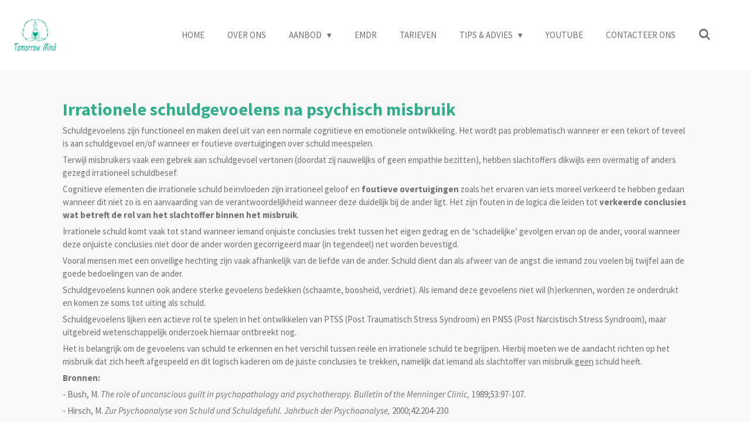

--- FILE ---
content_type: text/html; charset=UTF-8
request_url: https://www.tomorrowmind.be/irrationele-schuldgevoelens-na-psychisch-misbruik
body_size: 10994
content:
<!DOCTYPE html>
<html lang="nl">
    <head>
        <meta http-equiv="Content-Type" content="text/html; charset=utf-8">
        <meta name="viewport" content="width=device-width, initial-scale=1.0, maximum-scale=5.0">
        <meta http-equiv="X-UA-Compatible" content="IE=edge">
        <link rel="canonical" href="https://www.tomorrowmind.be/irrationele-schuldgevoelens-na-psychisch-misbruik">
        <link rel="sitemap" type="application/xml" href="https://www.tomorrowmind.be/sitemap.xml">
        <meta property="og:title" content="Irrationele schuldgevoelens na psychisch misbruik | Tomorrow Mind">
        <meta property="og:url" content="https://www.tomorrowmind.be/irrationele-schuldgevoelens-na-psychisch-misbruik">
        <base href="https://www.tomorrowmind.be/">
        <meta name="description" property="og:description" content="">
                <script nonce="a7207b8165e241b293529f1670bd64fe">
            
            window.JOUWWEB = window.JOUWWEB || {};
            window.JOUWWEB.application = window.JOUWWEB.application || {};
            window.JOUWWEB.application = {"backends":[{"domain":"jouwweb.nl","freeDomain":"jouwweb.site"},{"domain":"webador.com","freeDomain":"webadorsite.com"},{"domain":"webador.de","freeDomain":"webadorsite.com"},{"domain":"webador.fr","freeDomain":"webadorsite.com"},{"domain":"webador.es","freeDomain":"webadorsite.com"},{"domain":"webador.it","freeDomain":"webadorsite.com"},{"domain":"jouwweb.be","freeDomain":"jouwweb.site"},{"domain":"webador.ie","freeDomain":"webadorsite.com"},{"domain":"webador.co.uk","freeDomain":"webadorsite.com"},{"domain":"webador.at","freeDomain":"webadorsite.com"},{"domain":"webador.be","freeDomain":"webadorsite.com"},{"domain":"webador.ch","freeDomain":"webadorsite.com"},{"domain":"webador.ch","freeDomain":"webadorsite.com"},{"domain":"webador.mx","freeDomain":"webadorsite.com"},{"domain":"webador.com","freeDomain":"webadorsite.com"},{"domain":"webador.dk","freeDomain":"webadorsite.com"},{"domain":"webador.se","freeDomain":"webadorsite.com"},{"domain":"webador.no","freeDomain":"webadorsite.com"},{"domain":"webador.fi","freeDomain":"webadorsite.com"},{"domain":"webador.ca","freeDomain":"webadorsite.com"},{"domain":"webador.ca","freeDomain":"webadorsite.com"},{"domain":"webador.pl","freeDomain":"webadorsite.com"},{"domain":"webador.com.au","freeDomain":"webadorsite.com"},{"domain":"webador.nz","freeDomain":"webadorsite.com"}],"editorLocale":"nl-BE","editorTimezone":"Europe\/Amsterdam","editorLanguage":"nl","analytics4TrackingId":"G-E6PZPGE4QM","analyticsDimensions":[],"backendDomain":"www.jouwweb.nl","backendShortDomain":"jouwweb.nl","backendKey":"jouwweb-nl","freeWebsiteDomain":"jouwweb.site","noSsl":false,"build":{"reference":"fec0291"},"linkHostnames":["www.jouwweb.nl","www.webador.com","www.webador.de","www.webador.fr","www.webador.es","www.webador.it","www.jouwweb.be","www.webador.ie","www.webador.co.uk","www.webador.at","www.webador.be","www.webador.ch","fr.webador.ch","www.webador.mx","es.webador.com","www.webador.dk","www.webador.se","www.webador.no","www.webador.fi","www.webador.ca","fr.webador.ca","www.webador.pl","www.webador.com.au","www.webador.nz"],"assetsUrl":"https:\/\/assets.jwwb.nl","loginUrl":"https:\/\/www.jouwweb.nl\/inloggen","publishUrl":"https:\/\/www.jouwweb.nl\/v2\/website\/912322\/publish-proxy","adminUserOrIp":false,"pricing":{"plans":{"lite":{"amount":"700","currency":"EUR"},"pro":{"amount":"1200","currency":"EUR"},"business":{"amount":"2400","currency":"EUR"}},"yearlyDiscount":{"price":{"amount":"2400","currency":"EUR"},"ratio":0.17,"percent":"17%","discountPrice":{"amount":"2400","currency":"EUR"},"termPricePerMonth":{"amount":"1200","currency":"EUR"},"termPricePerYear":{"amount":"12000","currency":"EUR"}}},"hcUrl":{"add-product-variants":"https:\/\/help.jouwweb.nl\/hc\/nl\/articles\/28594307773201","basic-vs-advanced-shipping":"https:\/\/help.jouwweb.nl\/hc\/nl\/articles\/28594268794257","html-in-head":"https:\/\/help.jouwweb.nl\/hc\/nl\/articles\/28594336422545","link-domain-name":"https:\/\/help.jouwweb.nl\/hc\/nl\/articles\/28594325307409","optimize-for-mobile":"https:\/\/help.jouwweb.nl\/hc\/nl\/articles\/28594312927121","seo":"https:\/\/help.jouwweb.nl\/hc\/nl\/sections\/28507243966737","transfer-domain-name":"https:\/\/help.jouwweb.nl\/hc\/nl\/articles\/28594325232657","website-not-secure":"https:\/\/help.jouwweb.nl\/hc\/nl\/articles\/28594252935825"}};
            window.JOUWWEB.brand = {"type":"jouwweb","name":"JouwWeb","domain":"JouwWeb.nl","supportEmail":"support@jouwweb.nl"};
                    
                window.JOUWWEB = window.JOUWWEB || {};
                window.JOUWWEB.websiteRendering = {"locale":"nl-NL","timezone":"Europe\/Amsterdam","routes":{"api\/upload\/product-field":"\/_api\/upload\/product-field","checkout\/cart":"\/winkelwagen","payment":"\/bestelling-afronden\/:publicOrderId","payment\/forward":"\/bestelling-afronden\/:publicOrderId\/forward","public-order":"\/bestelling\/:publicOrderId","checkout\/authorize":"\/winkelwagen\/authorize\/:gateway","wishlist":"\/verlanglijst"}};
                                                    window.JOUWWEB.website = {"id":912322,"locale":"nl-NL","enabled":true,"title":"Tomorrow Mind","hasTitle":true,"roleOfLoggedInUser":null,"ownerLocale":"nl-BE","plan":"pro","freeWebsiteDomain":"jouwweb.site","backendKey":"jouwweb-nl","currency":"EUR","defaultLocale":"nl-NL","url":"https:\/\/www.tomorrowmind.be\/","homepageSegmentId":3461486,"category":"website","isOffline":false,"isPublished":true,"locales":["nl-NL"],"allowed":{"ads":false,"credits":true,"externalLinks":true,"slideshow":true,"customDefaultSlideshow":true,"hostedAlbums":true,"moderators":true,"mailboxQuota":1,"statisticsVisitors":true,"statisticsDetailed":true,"statisticsMonths":3,"favicon":true,"password":true,"freeDomains":0,"freeMailAccounts":1,"canUseLanguages":false,"fileUpload":true,"legacyFontSize":false,"webshop":true,"products":10,"imageText":false,"search":true,"audioUpload":true,"videoUpload":0,"allowDangerousForms":false,"allowHtmlCode":true,"mobileBar":true,"sidebar":true,"poll":false,"allowCustomForms":true,"allowBusinessListing":true,"allowCustomAnalytics":true,"allowAccountingLink":true,"digitalProducts":false,"sitemapElement":false},"mobileBar":{"enabled":false,"theme":"accent","email":{"active":true},"location":{"active":true},"phone":{"active":true},"whatsapp":{"active":false},"social":{"active":false,"network":"facebook"}},"webshop":{"enabled":false,"currency":"EUR","taxEnabled":false,"taxInclusive":false,"vatDisclaimerVisible":false,"orderNotice":"<p>Indien u speciale wensen heeft kunt u deze doorgeven via het Opmerkingen-veld in de laatste stap.<\/p>","orderConfirmation":"<p>Hartelijk bedankt voor uw bestelling! U ontvangt zo spoedig mogelijk bericht van ons over de afhandeling van uw bestelling.<\/p>","freeShipping":false,"freeShippingAmount":"0.00","shippingDisclaimerVisible":false,"pickupAllowed":false,"couponAllowed":false,"detailsPageAvailable":true,"socialMediaVisible":true,"termsPage":null,"termsPageUrl":null,"extraTerms":null,"pricingVisible":true,"orderButtonVisible":true,"shippingAdvanced":false,"shippingAdvancedBackEnd":false,"soldOutVisible":false,"backInStockNotificationEnabled":false,"canAddProducts":true,"nextOrderNumber":1,"allowedServicePoints":[],"sendcloudConfigured":false,"sendcloudFallbackPublicKey":"a3d50033a59b4a598f1d7ce7e72aafdf","taxExemptionAllowed":true,"invoiceComment":null,"emptyCartVisible":false,"minimumOrderPrice":null,"productNumbersEnabled":false,"wishlistEnabled":false,"hideTaxOnCart":false},"isTreatedAsWebshop":false};                            window.JOUWWEB.cart = {"products":[],"coupon":null,"shippingCountryCode":null,"shippingChoice":null,"breakdown":[]};                            window.JOUWWEB.scripts = [];                        window.parent.JOUWWEB.colorPalette = window.JOUWWEB.colorPalette;
        </script>
                    <meta name="robots" content="noindex,nofollow">
                <title>Irrationele schuldgevoelens na psychisch misbruik | Tomorrow Mind</title>
                                                                            <meta property="og:image" content="https&#x3A;&#x2F;&#x2F;primary.jwwb.nl&#x2F;public&#x2F;y&#x2F;s&#x2F;y&#x2F;temp-xzdeqjrwxmagrsnxhvvd&#x2F;image-standard-ym4ckb.png">
                                    <meta name="twitter:card" content="summary_large_image">
                        <meta property="twitter:image" content="https&#x3A;&#x2F;&#x2F;primary.jwwb.nl&#x2F;public&#x2F;y&#x2F;s&#x2F;y&#x2F;temp-xzdeqjrwxmagrsnxhvvd&#x2F;image-standard-ym4ckb.png">
                                                    <script src="https://plausible.io/js/script.manual.js" nonce="a7207b8165e241b293529f1670bd64fe" data-turbo-track="reload" defer data-domain="shard22.jouwweb.nl"></script>
<link rel="stylesheet" type="text/css" href="https://gfonts.jwwb.nl/css?display=fallback&amp;family=Source+Sans+Pro%3A400%2C700%2C400italic%2C700italic" nonce="a7207b8165e241b293529f1670bd64fe" data-turbo-track="dynamic">
<script src="https://assets.jwwb.nl/assets/build/website-rendering/nl-NL.js?bust=af8dcdef13a1895089e9" nonce="a7207b8165e241b293529f1670bd64fe" data-turbo-track="reload" defer></script>
<script src="https://assets.jwwb.nl/assets/website-rendering/runtime.e9aaeab0c631cbd69aaa.js?bust=0df1501923f96b249330" nonce="a7207b8165e241b293529f1670bd64fe" data-turbo-track="reload" defer></script>
<script src="https://assets.jwwb.nl/assets/website-rendering/103.3d75ec3708e54af67f50.js?bust=cb0aa3c978e146edbd0d" nonce="a7207b8165e241b293529f1670bd64fe" data-turbo-track="reload" defer></script>
<script src="https://assets.jwwb.nl/assets/website-rendering/main.f656389ec507dc20f0cb.js?bust=d20d7cd648ba41ec2448" nonce="a7207b8165e241b293529f1670bd64fe" data-turbo-track="reload" defer></script>
<link rel="preload" href="https://assets.jwwb.nl/assets/website-rendering/styles.e258e1c0caffe3e22b8c.css?bust=00dff845dced716b5f3e" as="style">
<link rel="preload" href="https://assets.jwwb.nl/assets/website-rendering/fonts/icons-website-rendering/font/website-rendering.woff2?bust=bd2797014f9452dadc8e" as="font" crossorigin>
<link rel="preconnect" href="https://gfonts.jwwb.nl">
<link rel="stylesheet" type="text/css" href="https://assets.jwwb.nl/assets/website-rendering/styles.e258e1c0caffe3e22b8c.css?bust=00dff845dced716b5f3e" nonce="a7207b8165e241b293529f1670bd64fe" data-turbo-track="dynamic">
<link rel="preconnect" href="https://assets.jwwb.nl">
<link rel="stylesheet" type="text/css" href="https://primary.jwwb.nl/public/y/s/y/temp-xzdeqjrwxmagrsnxhvvd/style.css?bust=1768566625" nonce="a7207b8165e241b293529f1670bd64fe" data-turbo-track="dynamic">    </head>
    <body
        id="top"
        class="jw-is-no-slideshow jw-header-is-image jw-is-segment-page jw-is-frontend jw-is-no-sidebar jw-is-no-messagebar jw-is-no-touch-device jw-is-no-mobile"
                                    data-jouwweb-page="7487258"
                                                data-jouwweb-segment-id="7487258"
                                                data-jouwweb-segment-type="page"
                                                data-template-threshold="960"
                                                data-template-name="business-banner"
                            itemscope
        itemtype="https://schema.org/WebPage"
    >
                                    <meta itemprop="url" content="https://www.tomorrowmind.be/irrationele-schuldgevoelens-na-psychisch-misbruik">
        <a href="#main-content" class="jw-skip-link">
            Ga direct naar de hoofdinhoud        </a>
        <div class="jw-background"></div>
        <div class="jw-body">
            <div class="jw-mobile-menu jw-mobile-is-logo js-mobile-menu">
            <button
            type="button"
            class="jw-mobile-menu__button jw-mobile-search-button"
            aria-label="Zoek binnen website"
        >
            <span class="jw-icon-search"></span>
        </button>
        <div class="jw-mobile-header jw-mobile-header--image">
        <a            class="jw-mobile-header-content"
                            href="/"
                        >
                            <img class="jw-mobile-logo jw-mobile-logo--square" src="https://primary.jwwb.nl/public/y/s/y/temp-xzdeqjrwxmagrsnxhvvd/logo-vzw-kleur-transparante-achtergrond-high.png?enable-io=true&amp;enable=upscale&amp;height=70" srcset="https://primary.jwwb.nl/public/y/s/y/temp-xzdeqjrwxmagrsnxhvvd/logo-vzw-kleur-transparante-achtergrond-high.png?enable-io=true&amp;enable=upscale&amp;height=70 1x, https://primary.jwwb.nl/public/y/s/y/temp-xzdeqjrwxmagrsnxhvvd/logo-vzw-kleur-transparante-achtergrond-high.png?enable-io=true&amp;enable=upscale&amp;height=140&amp;quality=70 2x" alt="Tomorrow Mind" title="Tomorrow Mind">                                </a>
    </div>

    
            <button
            type="button"
            class="jw-mobile-menu__button jw-mobile-toggle"
            aria-label="Open / sluit menu"
        >
            <span class="jw-icon-burger"></span>
        </button>
    </div>
    <div class="jw-mobile-menu-search jw-mobile-menu-search--hidden">
        <form
            action="/zoeken"
            method="get"
            class="jw-mobile-menu-search__box"
        >
            <input
                type="text"
                name="q"
                value=""
                placeholder="Zoeken..."
                class="jw-mobile-menu-search__input"
                aria-label="Zoeken"
            >
            <button type="submit" class="jw-btn jw-btn--style-flat jw-mobile-menu-search__button" aria-label="Zoeken">
                <span class="website-rendering-icon-search" aria-hidden="true"></span>
            </button>
            <button type="button" class="jw-btn jw-btn--style-flat jw-mobile-menu-search__button js-cancel-search" aria-label="Zoekopdracht annuleren">
                <span class="website-rendering-icon-cancel" aria-hidden="true"></span>
            </button>
        </form>
    </div>
            <script nonce="a7207b8165e241b293529f1670bd64fe">
    JOUWWEB.templateConfig = {
        header: {
            mobileSelector: '.jw-mobile-menu',
            updatePusher: function (headerHeight, state) {
                $('.jw-menu-clone').css('top', headerHeight);
            },
        },
    };
</script>
<header class="header-wrap js-topbar-content-container">
    <div class="header">
        <div class="jw-header-logo">
            <div
    id="jw-header-image-container"
    class="jw-header jw-header-image jw-header-image-toggle"
    style="flex-basis: 80px; max-width: 80px; flex-shrink: 1;"
>
            <a href="/">
        <img id="jw-header-image" data-image-id="163398383" srcset="https://primary.jwwb.nl/public/y/s/y/temp-xzdeqjrwxmagrsnxhvvd/logo-vzw-kleur-transparante-achtergrond-high.png?enable-io=true&amp;width=80 80w, https://primary.jwwb.nl/public/y/s/y/temp-xzdeqjrwxmagrsnxhvvd/logo-vzw-kleur-transparante-achtergrond-high.png?enable-io=true&amp;width=160 160w" class="jw-header-image" title="Tomorrow Mind" style="max-height: 80px;" sizes="80px" width="80" height="80" intrinsicsize="80.00 x 80.00" alt="Tomorrow Mind">                </a>
    </div>
        <div
    class="jw-header jw-header-title-container jw-header-text jw-header-text-toggle"
    data-stylable="true"
>
    <a        id="jw-header-title"
        class="jw-header-title"
                    href="/"
            >
            </a>
</div>
</div>
    </div>
    <nav class="menu jw-menu-copy">
        <ul
    id="jw-menu"
    class="jw-menu jw-menu-horizontal"
            >
            <li
    class="jw-menu-item"
>
        <a        class="jw-menu-link"
        href="/"                                            data-page-link-id="3461486"
                            >
                <span class="">
            Home        </span>
            </a>
                </li>
            <li
    class="jw-menu-item"
>
        <a        class="jw-menu-link"
        href="/over-ons"                                            data-page-link-id="3461491"
                            >
                <span class="">
            Over ons        </span>
            </a>
                </li>
            <li
    class="jw-menu-item jw-menu-has-submenu"
>
        <a        class="jw-menu-link"
        href="/aanbod"                                            data-page-link-id="3461494"
                            >
                <span class="">
            Aanbod        </span>
                    <span class="jw-arrow jw-arrow-toplevel"></span>
            </a>
                    <ul
            class="jw-submenu"
                    >
                            <li
    class="jw-menu-item"
>
        <a        class="jw-menu-link"
        href="/aanbod/begeleiding-emdr-therapie"                                            data-page-link-id="3461641"
                            >
                <span class="">
            Begeleiding &amp; EMDR therapie        </span>
            </a>
                </li>
                            <li
    class="jw-menu-item"
>
        <a        class="jw-menu-link"
        href="/aanbod/workshops-groepssessies"                                            data-page-link-id="15349532"
                            >
                <span class="">
            Workshops &amp; groepssessies        </span>
            </a>
                </li>
                    </ul>
        </li>
            <li
    class="jw-menu-item"
>
        <a        class="jw-menu-link"
        href="/emdr"                                            data-page-link-id="4889106"
                            >
                <span class="">
            EMDR        </span>
            </a>
                </li>
            <li
    class="jw-menu-item"
>
        <a        class="jw-menu-link"
        href="/tarieven"                                            data-page-link-id="3463776"
                            >
                <span class="">
            Tarieven        </span>
            </a>
                </li>
            <li
    class="jw-menu-item jw-menu-has-submenu"
>
        <a        class="jw-menu-link"
        href="/tips-advies"                                            data-page-link-id="6462896"
                            >
                <span class="">
            Tips &amp; advies        </span>
                    <span class="jw-arrow jw-arrow-toplevel"></span>
            </a>
                    <ul
            class="jw-submenu"
                    >
                            <li
    class="jw-menu-item"
>
        <a        class="jw-menu-link"
        href="/tips-advies/eerste-hulp-bij-stress"                                            data-page-link-id="4896370"
                            >
                <span class="">
            Eerste hulp bij stress        </span>
            </a>
                </li>
                            <li
    class="jw-menu-item"
>
        <a        class="jw-menu-link"
        href="/tips-advies/gezonde-levensomstandigheden"                                            data-page-link-id="6463160"
                            >
                <span class="">
            Gezonde levensomstandigheden        </span>
            </a>
                </li>
                            <li
    class="jw-menu-item"
>
        <a        class="jw-menu-link"
        href="/tips-advies/hoogsensitiviteit"                                            data-page-link-id="4890610"
                            >
                <span class="">
            Hoogsensitiviteit        </span>
            </a>
                </li>
                            <li
    class="jw-menu-item"
>
        <a        class="jw-menu-link"
        href="/tips-advies/moeilijke-mensen"                                            data-page-link-id="4498289"
                            >
                <span class="">
            Moeilijke mensen        </span>
            </a>
                </li>
                            <li
    class="jw-menu-item"
>
        <a        class="jw-menu-link"
        href="/tips-advies/psychisch-en-of-emotioneel-misbruik"                                            data-page-link-id="5601634"
                            >
                <span class="">
            Psychisch en/of emotioneel misbruik        </span>
            </a>
                </li>
                            <li
    class="jw-menu-item"
>
        <a        class="jw-menu-link"
        href="/tips-advies/partnergeweld"                                            data-page-link-id="15581220"
                            >
                <span class="">
            Partnergeweld        </span>
            </a>
                </li>
                            <li
    class="jw-menu-item"
>
        <a        class="jw-menu-link"
        href="/tips-advies/zelfbeeld"                                            data-page-link-id="5875528"
                            >
                <span class="">
            Zelfbeeld        </span>
            </a>
                </li>
                            <li
    class="jw-menu-item"
>
        <a        class="jw-menu-link"
        href="/tips-advies/veerkracht"                                            data-page-link-id="4455094"
                            >
                <span class="">
            Veerkracht        </span>
            </a>
                </li>
                            <li
    class="jw-menu-item"
>
        <a        class="jw-menu-link"
        href="/tips-advies/bewust-leven"                                            data-page-link-id="4458438"
                            >
                <span class="">
            Bewust leven        </span>
            </a>
                </li>
                    </ul>
        </li>
            <li
    class="jw-menu-item"
>
        <a        class="jw-menu-link"
        href="/youtube"                                            data-page-link-id="3461497"
                            >
                <span class="">
            YouTube        </span>
            </a>
                </li>
            <li
    class="jw-menu-item"
>
        <a        class="jw-menu-link"
        href="/contacteer-ons"                                            data-page-link-id="3461495"
                            >
                <span class="">
            Contacteer ons        </span>
            </a>
                </li>
            <li
    class="jw-menu-item jw-menu-search-item"
>
        <button        class="jw-menu-link jw-menu-link--icon jw-text-button"
                                                                    title="Zoeken"
            >
                                <span class="website-rendering-icon-search"></span>
                            <span class="hidden-desktop-horizontal-menu">
            Zoeken        </span>
            </button>
                
            <div class="jw-popover-container jw-popover-container--inline is-hidden">
                <div class="jw-popover-backdrop"></div>
                <div class="jw-popover">
                    <div class="jw-popover__arrow"></div>
                    <div class="jw-popover__content jw-section-white">
                        <form  class="jw-search" action="/zoeken" method="get">
                            
                            <input class="jw-search__input" type="text" name="q" value="" placeholder="Zoeken..." aria-label="Zoeken" >
                            <button class="jw-search__submit" type="submit" aria-label="Zoeken">
                                <span class="website-rendering-icon-search" aria-hidden="true"></span>
                            </button>
                        </form>
                    </div>
                </div>
            </div>
                        </li>
    
    </ul>

    <script nonce="a7207b8165e241b293529f1670bd64fe" id="jw-mobile-menu-template" type="text/template">
        <ul id="jw-menu" class="jw-menu jw-menu-horizontal">
                            <li
    class="jw-menu-item"
>
        <a        class="jw-menu-link"
        href="/"                                            data-page-link-id="3461486"
                            >
                <span class="">
            Home        </span>
            </a>
                </li>
                            <li
    class="jw-menu-item"
>
        <a        class="jw-menu-link"
        href="/over-ons"                                            data-page-link-id="3461491"
                            >
                <span class="">
            Over ons        </span>
            </a>
                </li>
                            <li
    class="jw-menu-item jw-menu-has-submenu"
>
        <a        class="jw-menu-link"
        href="/aanbod"                                            data-page-link-id="3461494"
                            >
                <span class="">
            Aanbod        </span>
                    <span class="jw-arrow jw-arrow-toplevel"></span>
            </a>
                    <ul
            class="jw-submenu"
                    >
                            <li
    class="jw-menu-item"
>
        <a        class="jw-menu-link"
        href="/aanbod/begeleiding-emdr-therapie"                                            data-page-link-id="3461641"
                            >
                <span class="">
            Begeleiding &amp; EMDR therapie        </span>
            </a>
                </li>
                            <li
    class="jw-menu-item"
>
        <a        class="jw-menu-link"
        href="/aanbod/workshops-groepssessies"                                            data-page-link-id="15349532"
                            >
                <span class="">
            Workshops &amp; groepssessies        </span>
            </a>
                </li>
                    </ul>
        </li>
                            <li
    class="jw-menu-item"
>
        <a        class="jw-menu-link"
        href="/emdr"                                            data-page-link-id="4889106"
                            >
                <span class="">
            EMDR        </span>
            </a>
                </li>
                            <li
    class="jw-menu-item"
>
        <a        class="jw-menu-link"
        href="/tarieven"                                            data-page-link-id="3463776"
                            >
                <span class="">
            Tarieven        </span>
            </a>
                </li>
                            <li
    class="jw-menu-item jw-menu-has-submenu"
>
        <a        class="jw-menu-link"
        href="/tips-advies"                                            data-page-link-id="6462896"
                            >
                <span class="">
            Tips &amp; advies        </span>
                    <span class="jw-arrow jw-arrow-toplevel"></span>
            </a>
                    <ul
            class="jw-submenu"
                    >
                            <li
    class="jw-menu-item"
>
        <a        class="jw-menu-link"
        href="/tips-advies/eerste-hulp-bij-stress"                                            data-page-link-id="4896370"
                            >
                <span class="">
            Eerste hulp bij stress        </span>
            </a>
                </li>
                            <li
    class="jw-menu-item"
>
        <a        class="jw-menu-link"
        href="/tips-advies/gezonde-levensomstandigheden"                                            data-page-link-id="6463160"
                            >
                <span class="">
            Gezonde levensomstandigheden        </span>
            </a>
                </li>
                            <li
    class="jw-menu-item"
>
        <a        class="jw-menu-link"
        href="/tips-advies/hoogsensitiviteit"                                            data-page-link-id="4890610"
                            >
                <span class="">
            Hoogsensitiviteit        </span>
            </a>
                </li>
                            <li
    class="jw-menu-item"
>
        <a        class="jw-menu-link"
        href="/tips-advies/moeilijke-mensen"                                            data-page-link-id="4498289"
                            >
                <span class="">
            Moeilijke mensen        </span>
            </a>
                </li>
                            <li
    class="jw-menu-item"
>
        <a        class="jw-menu-link"
        href="/tips-advies/psychisch-en-of-emotioneel-misbruik"                                            data-page-link-id="5601634"
                            >
                <span class="">
            Psychisch en/of emotioneel misbruik        </span>
            </a>
                </li>
                            <li
    class="jw-menu-item"
>
        <a        class="jw-menu-link"
        href="/tips-advies/partnergeweld"                                            data-page-link-id="15581220"
                            >
                <span class="">
            Partnergeweld        </span>
            </a>
                </li>
                            <li
    class="jw-menu-item"
>
        <a        class="jw-menu-link"
        href="/tips-advies/zelfbeeld"                                            data-page-link-id="5875528"
                            >
                <span class="">
            Zelfbeeld        </span>
            </a>
                </li>
                            <li
    class="jw-menu-item"
>
        <a        class="jw-menu-link"
        href="/tips-advies/veerkracht"                                            data-page-link-id="4455094"
                            >
                <span class="">
            Veerkracht        </span>
            </a>
                </li>
                            <li
    class="jw-menu-item"
>
        <a        class="jw-menu-link"
        href="/tips-advies/bewust-leven"                                            data-page-link-id="4458438"
                            >
                <span class="">
            Bewust leven        </span>
            </a>
                </li>
                    </ul>
        </li>
                            <li
    class="jw-menu-item"
>
        <a        class="jw-menu-link"
        href="/youtube"                                            data-page-link-id="3461497"
                            >
                <span class="">
            YouTube        </span>
            </a>
                </li>
                            <li
    class="jw-menu-item"
>
        <a        class="jw-menu-link"
        href="/contacteer-ons"                                            data-page-link-id="3461495"
                            >
                <span class="">
            Contacteer ons        </span>
            </a>
                </li>
            
                    </ul>
    </script>
    </nav>
</header>
<div class="main-content">
    
<main id="main-content" class="block-content">
    <div data-section-name="content" class="jw-section jw-section-content jw-responsive">
        <div
    id="jw-element-118535539"
    data-jw-element-id="118535539"
        class="jw-tree-node jw-element jw-strip-root jw-tree-container jw-node-is-first-child jw-node-is-last-child"
>
    <div
    id="jw-element-342446775"
    data-jw-element-id="342446775"
        class="jw-tree-node jw-element jw-strip jw-tree-container jw-strip--default jw-strip--style-color jw-strip--color-default jw-strip--padding-both jw-node-is-first-child jw-strip--primary jw-node-is-last-child"
>
    <div class="jw-strip__content-container"><div class="jw-strip__content jw-responsive">
                    <div
    id="jw-element-118561025"
    data-jw-element-id="118561025"
        class="jw-tree-node jw-element jw-image-text jw-node-is-first-child"
>
    <div class="jw-element-imagetext-text">
            <h2  class="jw-heading-100">Irrationele schuldgevoelens na psychisch misbruik</h2>    </div>
</div><div
    id="jw-element-118535875"
    data-jw-element-id="118535875"
        class="jw-tree-node jw-element jw-image-text jw-node-is-last-child"
>
    <div class="jw-element-imagetext-text">
            <p>Schuldgevoelens zijn functioneel en maken deel uit van een normale cognitieve en emotionele ontwikkeling. Het wordt pas problematisch wanneer er een tekort of teveel is aan schuldgevoel en/of wanneer er foutieve overtuigingen over schuld meespelen.</p>
<p>Terwijl misbruikers vaak een gebrek aan schuldgevoel vertonen (doordat zij nauwelijks of geen empathie bezitten), hebben slachtoffers dikwijls een overmatig of anders gezegd irrationeel schuldbesef.</p>
<p>Cognitieve elementen die irrationele schuld be&iuml;nvloeden zijn irrationeel geloof en <strong>foutieve overtuigingen</strong> zoals het ervaren van iets moreel verkeerd te hebben gedaan wanneer dit niet zo is en aanvaarding van de verantwoordelijkheid wanneer deze duidelijk bij de ander ligt. Het zijn fouten in de logica die leiden tot <strong>verkeerde conclusies wat betreft de rol van het slachtoffer binnen het misbruik</strong>.</p>
<p>Irrationele schuld komt vaak tot stand wanneer iemand onjuiste conclusies trekt tussen het eigen gedrag en de &lsquo;schadelijke&rsquo; gevolgen ervan op de ander, vooral wanneer deze onjuiste conclusies niet door de ander worden gecorrigeerd maar (in tegendeel) net worden bevestigd.</p>
<p>Vooral mensen met een onveilige hechting zijn vaak afhankelijk van de liefde van de ander. Schuld dient dan als afweer van de angst die iemand zou voelen bij twijfel aan de goede bedoelingen van de ander.</p>
<p>Schuldgevoelens kunnen ook andere sterke gevoelens bedekken (schaamte, boosheid, verdriet). Als iemand deze gevoelens niet wil (h)erkennen, worden ze onderdrukt en komen ze soms tot uiting als schuld.</p>
<p>Schuldgevoelens lijken een actieve rol te spelen in het ontwikkelen van PTSS (Post Traumatisch Stress Syndroom) en PNSS (Post Narcistisch Stress Syndroom), maar uitgebreid wetenschappelijk onderzoek hiernaar ontbreekt nog.</p>
<p>Het is belangrijk om de gevoelens van schuld te erkennen en het verschil tussen re&euml;le en irrationele schuld te begrijpen. Hierbij moeten we de aandacht richten op het misbruik dat zich heeft afgespeeld en dit logisch kaderen om de juiste conclusies te trekken, namelijk dat iemand als slachtoffer van misbruik <span style="text-decoration: underline;">geen</span> schuld heeft.</p>
<p><strong>Bronnen:</strong></p>
<p><span>- Bush, M.&nbsp;</span><em>The role of unconscious guilt in psychopathology and psychotherapy. Bulletin of the Menninger Clinic,&nbsp;</em><span>1989;53:97-107.</span></p>
<p><span>- Hirsch, M. <em>Zur Psychoanalyse von Schuld und Schuldgefuhl.</em> <em>Jahrbuch der Psychoanalyse,</em> 2000;42:204-230</span></p>
<p>&nbsp;</p>    </div>
</div></div></div></div></div>            </div>
</main>
    </div>
<footer class="block-footer">
    <div
        data-section-name="footer"
        class="jw-section jw-section-footer jw-responsive"
    >
                <div class="jw-strip jw-strip--default jw-strip--style-color jw-strip--primary jw-strip--color-default jw-strip--padding-both"><div class="jw-strip__content-container"><div class="jw-strip__content jw-responsive">            <div
    id="jw-element-210366849"
    data-jw-element-id="210366849"
        class="jw-tree-node jw-element jw-simple-root jw-tree-container jw-node-is-first-child jw-node-is-last-child"
>
    <div
    id="jw-element-480328956"
    data-jw-element-id="480328956"
        class="jw-tree-node jw-element jw-columns jw-tree-container jw-tree-horizontal jw-columns--mode-flex jw-node-is-first-child"
>
    <div
    id="jw-element-480328957"
    data-jw-element-id="480328957"
            style="width: 31.624216562208%"
        class="jw-tree-node jw-element jw-column jw-tree-container jw-node-is-first-child jw-responsive lt400 lt480 lt540 lt600 lt640 lt800"
>
    <div
    id="jw-element-480328363"
    data-jw-element-id="480328363"
        class="jw-tree-node jw-element jw-button jw-node-is-first-child"
>
    <div class="jw-btn-container&#x20;jw-btn-is-left">
            <a
                            href="mailto&#x3A;info&#x40;tomorrowmind.be"
                                    title="info&#x40;tomorrowmind.be"            class="jw-element-content&#x20;jw-btn&#x20;jw-btn--size-medium&#x20;jw-btn--style-flat&#x20;jw-btn--roundness-square&#x20;jw-btn--icon-position-start"
            style=""
        >
                        <span class="jw-btn-caption">
                Contacteer ons voor een afspraak            </span>
        </a>
    </div>
</div><div
    id="jw-element-99966477"
    data-jw-element-id="99966477"
        class="jw-tree-node jw-element jw-button"
>
    <div class="jw-btn-container&#x20;jw-btn-is-left">
            <a
                            href="https&#x3A;&#x2F;&#x2F;www.youtube.com&#x2F;channel&#x2F;UCUdetHRCdSPEvMCyzNwZ6qA"
                                        target="_blank"
                rel="noopener"
                        title="https&#x3A;&#x2F;&#x2F;www.youtube.com&#x2F;channel&#x2F;UCUdetHRCdSPEvMCyzNwZ6qA"            class="jw-element-content&#x20;jw-btn&#x20;jw-btn--size-medium&#x20;jw-btn--style-flat&#x20;jw-btn--roundness-rounded&#x20;jw-btn--icon-position-start"
            style=""
        >
                        <span class="jw-btn-caption">
                Ga naar YouTube voor gratis video's            </span>
        </a>
    </div>
</div><div
    id="jw-element-480332961"
    data-jw-element-id="480332961"
        class="jw-tree-node jw-element jw-spacer"
>
    <div
    class="jw-element-spacer-container "
    style="height: 19px"
>
    </div>
</div><div
    id="jw-element-480335629"
    data-jw-element-id="480335629"
        class="jw-tree-node jw-element jw-image-text"
>
    <div class="jw-element-imagetext-text">
            <p><a data-jwlink-type="page" data-jwlink-identifier="3461486" data-jwlink-title="Home" href="/">Home</a></p>    </div>
</div><div
    id="jw-element-480334581"
    data-jw-element-id="480334581"
        class="jw-tree-node jw-element jw-image-text"
>
    <div class="jw-element-imagetext-text">
            <p><a data-jwlink-type="page" data-jwlink-identifier="3461491" data-jwlink-title="Over ons" href="/over-ons">Over ons</a></p>    </div>
</div><div
    id="jw-element-480334820"
    data-jw-element-id="480334820"
        class="jw-tree-node jw-element jw-image-text"
>
    <div class="jw-element-imagetext-text">
            <p style="text-align: left;"><a data-jwlink-type="page" data-jwlink-identifier="3461494" data-jwlink-title="Aanbod" href="/aanbod">Aanbod</a></p>    </div>
</div><div
    id="jw-element-480335156"
    data-jw-element-id="480335156"
        class="jw-tree-node jw-element jw-image-text"
>
    <div class="jw-element-imagetext-text">
            <p><a data-jwlink-type="page" data-jwlink-identifier="3463776" data-jwlink-title="Tarieven" href="/tarieven">Tarieven</a></p>    </div>
</div><div
    id="jw-element-584829852"
    data-jw-element-id="584829852"
        class="jw-tree-node jw-element jw-image jw-node-is-last-child"
>
    <div
    class="jw-intent jw-element-image jw-element-content jw-element-image-is-left"
            style="width: 233px;"
    >
            
        
                <picture
            class="jw-element-image__image-wrapper jw-image-is-square jw-intrinsic"
            style="padding-top: 42.9185%;"
        >
                                            <img class="jw-element-image__image jw-intrinsic__item" style="--jw-element-image--pan-x: 0.5; --jw-element-image--pan-y: 0.5;" alt="" src="https://primary.jwwb.nl/public/y/s/y/temp-xzdeqjrwxmagrsnxhvvd/image-standard-ym4ckb.png?enable-io=true&amp;enable=upscale&amp;crop=2.33%3A1&amp;width=800" srcset="https://primary.jwwb.nl/public/y/s/y/temp-xzdeqjrwxmagrsnxhvvd/image-standard-ym4ckb.png?enable-io=true&amp;crop=2.33%3A1&amp;width=96 96w, https://primary.jwwb.nl/public/y/s/y/temp-xzdeqjrwxmagrsnxhvvd/image-standard-ym4ckb.png?enable-io=true&amp;crop=2.33%3A1&amp;width=147 147w, https://primary.jwwb.nl/public/y/s/y/temp-xzdeqjrwxmagrsnxhvvd/image-standard-ym4ckb.png?enable-io=true&amp;crop=2.33%3A1&amp;width=226 226w, https://primary.jwwb.nl/public/y/s/y/temp-xzdeqjrwxmagrsnxhvvd/image-standard-ym4ckb.png?enable-io=true&amp;crop=2.33%3A1&amp;width=347 347w, https://primary.jwwb.nl/public/y/s/y/temp-xzdeqjrwxmagrsnxhvvd/image-standard-ym4ckb.png?enable-io=true&amp;crop=2.33%3A1&amp;width=532 532w, https://primary.jwwb.nl/public/y/s/y/temp-xzdeqjrwxmagrsnxhvvd/image-standard-ym4ckb.png?enable-io=true&amp;crop=2.33%3A1&amp;width=816 816w, https://primary.jwwb.nl/public/y/s/y/temp-xzdeqjrwxmagrsnxhvvd/image-standard-ym4ckb.png?enable-io=true&amp;crop=2.33%3A1&amp;width=1252 1252w, https://primary.jwwb.nl/public/y/s/y/temp-xzdeqjrwxmagrsnxhvvd/image-standard-ym4ckb.png?enable-io=true&amp;crop=2.33%3A1&amp;width=1920 1920w" sizes="auto, min(100vw, 233px), 100vw" loading="lazy" width="800" height="343.34763948498">                    </picture>

            </div>
</div></div><div
    id="jw-element-480335843"
    data-jw-element-id="480335843"
            style="width: 33.337778370449%"
        class="jw-tree-node jw-element jw-column jw-tree-container jw-responsive lt400 lt480 lt540 lt600 lt640 lt800"
>
    <div
    id="jw-element-480336043"
    data-jw-element-id="480336043"
        class="jw-tree-node jw-element jw-spacer jw-node-is-first-child"
>
    <div
    class="jw-element-spacer-container "
    style="height: 62.399993896484px"
>
    </div>
</div><div
    id="jw-element-480336658"
    data-jw-element-id="480336658"
        class="jw-tree-node jw-element jw-image-text"
>
    <div class="jw-element-imagetext-text">
            <p style="text-align: left;"><a data-jwlink-type="page" data-jwlink-identifier="4889106" data-jwlink-title="EMDR" href="/emdr">EMDR</a></p>    </div>
</div><div
    id="jw-element-480335844"
    data-jw-element-id="480335844"
        class="jw-tree-node jw-element jw-image-text"
>
    <div class="jw-element-imagetext-text">
            <p><a data-jwlink-type="page" data-jwlink-identifier="6462896" data-jwlink-title="Tips &amp; advies" href="/tips-advies">Tips &amp; advies</a></p>    </div>
</div><div
    id="jw-element-480336430"
    data-jw-element-id="480336430"
        class="jw-tree-node jw-element jw-image-text"
>
    <div class="jw-element-imagetext-text">
            <p style="text-align: left;"><a data-jwlink-type="page" data-jwlink-identifier="3461497" data-jwlink-title="YouTube" href="/youtube">YouTube</a></p>    </div>
</div><div
    id="jw-element-480336808"
    data-jw-element-id="480336808"
        class="jw-tree-node jw-element jw-image-text jw-node-is-last-child"
>
    <div class="jw-element-imagetext-text">
            <p style="text-align: left;"><a data-jwlink-type="page" data-jwlink-identifier="3461495" data-jwlink-title="Contacteer ons" href="/contacteer-ons">Contacteer ons</a></p>    </div>
</div></div><div
    id="jw-element-480328960"
    data-jw-element-id="480328960"
            style="width: 35.038005067342%"
        class="jw-tree-node jw-element jw-column jw-tree-container jw-node-is-last-child jw-responsive lt400 lt480 lt540 lt600 lt640 lt800"
>
    <div
    id="jw-element-480337368"
    data-jw-element-id="480337368"
        class="jw-tree-node jw-element jw-spacer jw-node-is-first-child"
>
    <div
    class="jw-element-spacer-container "
    style="height: 62.400024414062px"
>
    </div>
</div><div
    id="jw-element-480328961"
    data-jw-element-id="480328961"
        class="jw-tree-node jw-element jw-image-text jw-node-is-last-child"
>
    <div class="jw-element-imagetext-text">
            <p>Donna Van Riet</p>
<p>Wijnveld 220</p>
<p>9112 Sinaai-Waas</p>
<p><a href="mailto:info@tomorrowmind.be">info@tomorrowmind.be</a></p>
<p>+32 498 51 81 61</p>    </div>
</div></div></div><div
    id="jw-element-480329722"
    data-jw-element-id="480329722"
        class="jw-tree-node jw-element jw-social-follow jw-node-is-last-child"
>
    <div class="jw-element-social-follow jw-element-social-follow--size-m jw-element-social-follow--style-solid jw-element-social-follow--roundness-square jw-element-social-follow--color-brand"
     style="text-align: left">
    <span class="jw-element-content">
    <a
            href="https://facebook.com/tomorrowmindvzw"
            target="_blank"
            rel="noopener"
            style=""
            class="jw-element-social-follow-profile jw-element-social-follow-profile--medium-facebook"
                    >
            <i class="website-rendering-icon-facebook"></i>
        </a><a
            href="https://instagram.com/tomorrowmind_donnavanriet/"
            target="_blank"
            rel="noopener"
            style=""
            class="jw-element-social-follow-profile jw-element-social-follow-profile--medium-instagram"
                    >
            <i class="website-rendering-icon-instagram"></i>
        </a><a
            href="https://youtube.com/@DonnaVanRiet-TomorrowMind"
            target="_blank"
            rel="noopener"
            style=""
            class="jw-element-social-follow-profile jw-element-social-follow-profile--medium-youtube"
                    >
            <i class="website-rendering-icon-youtube"></i>
        </a><a
            href="https://linkedin.com/in/donna-van-riet-2b3ba6111/"
            target="_blank"
            rel="noopener"
            style=""
            class="jw-element-social-follow-profile jw-element-social-follow-profile--medium-linkedin"
                    >
            <i class="website-rendering-icon-linkedin"></i>
        </a>    </span>
    </div>
</div></div>                            <div class="jw-credits clear">
                    <div class="jw-credits-owner">
                        <div id="jw-footer-text">
                            <div class="jw-footer-text-content">
                                &copy; 2018 - 2026 Tomorrow Mind                            </div>
                        </div>
                    </div>
                    <div class="jw-credits-right">
                                                                    </div>
                </div>
                    </div></div></div>    </div>
</footer>
            
<div class="jw-bottom-bar__container">
    </div>
<div class="jw-bottom-bar__spacer">
    </div>

            <div id="jw-variable-loaded" style="display: none;"></div>
            <div id="jw-variable-values" style="display: none;">
                                    <span data-jw-variable-key="background-color" class="jw-variable-value-background-color"></span>
                                    <span data-jw-variable-key="background" class="jw-variable-value-background"></span>
                                    <span data-jw-variable-key="font-family" class="jw-variable-value-font-family"></span>
                                    <span data-jw-variable-key="paragraph-color" class="jw-variable-value-paragraph-color"></span>
                                    <span data-jw-variable-key="paragraph-link-color" class="jw-variable-value-paragraph-link-color"></span>
                                    <span data-jw-variable-key="paragraph-font-size" class="jw-variable-value-paragraph-font-size"></span>
                                    <span data-jw-variable-key="heading-color" class="jw-variable-value-heading-color"></span>
                                    <span data-jw-variable-key="heading-link-color" class="jw-variable-value-heading-link-color"></span>
                                    <span data-jw-variable-key="heading-font-size" class="jw-variable-value-heading-font-size"></span>
                                    <span data-jw-variable-key="heading-font-family" class="jw-variable-value-heading-font-family"></span>
                                    <span data-jw-variable-key="menu-text-color" class="jw-variable-value-menu-text-color"></span>
                                    <span data-jw-variable-key="menu-text-link-color" class="jw-variable-value-menu-text-link-color"></span>
                                    <span data-jw-variable-key="menu-text-font-size" class="jw-variable-value-menu-text-font-size"></span>
                                    <span data-jw-variable-key="menu-font-family" class="jw-variable-value-menu-font-family"></span>
                                    <span data-jw-variable-key="menu-capitalize" class="jw-variable-value-menu-capitalize"></span>
                                    <span data-jw-variable-key="website-size" class="jw-variable-value-website-size"></span>
                                    <span data-jw-variable-key="footer-text-color" class="jw-variable-value-footer-text-color"></span>
                                    <span data-jw-variable-key="footer-text-link-color" class="jw-variable-value-footer-text-link-color"></span>
                                    <span data-jw-variable-key="footer-text-font-size" class="jw-variable-value-footer-text-font-size"></span>
                                    <span data-jw-variable-key="content-color" class="jw-variable-value-content-color"></span>
                                    <span data-jw-variable-key="header-color" class="jw-variable-value-header-color"></span>
                                    <span data-jw-variable-key="accent-color" class="jw-variable-value-accent-color"></span>
                                    <span data-jw-variable-key="footer-color" class="jw-variable-value-footer-color"></span>
                            </div>
        </div>
                            <script nonce="a7207b8165e241b293529f1670bd64fe" type="application/ld+json">[{"@context":"https:\/\/schema.org","@type":"Organization","url":"https:\/\/www.tomorrowmind.be\/","name":"Tomorrow Mind","logo":{"@type":"ImageObject","url":"https:\/\/primary.jwwb.nl\/public\/y\/s\/y\/temp-xzdeqjrwxmagrsnxhvvd\/logo-vzw-kleur-transparante-achtergrond-high.png?enable-io=true&enable=upscale&height=60","width":60,"height":60}}]</script>
                <script nonce="a7207b8165e241b293529f1670bd64fe">window.JOUWWEB = window.JOUWWEB || {}; window.JOUWWEB.experiment = {"enrollments":{},"defaults":{"only-annual-discount-restart":"3months-50pct","ai-homepage-structures":"on","checkout-shopping-cart-design":"on","ai-page-wizard-ui":"on","payment-cycle-dropdown":"on","trustpilot-checkout":"widget","improved-homepage-structures":"on"}};</script>        <script nonce="a7207b8165e241b293529f1670bd64fe">window.plausible = window.plausible || function() { (window.plausible.q = window.plausible.q || []).push(arguments) };plausible('pageview', { props: {website: 912322 }});</script>                                </body>
</html>
